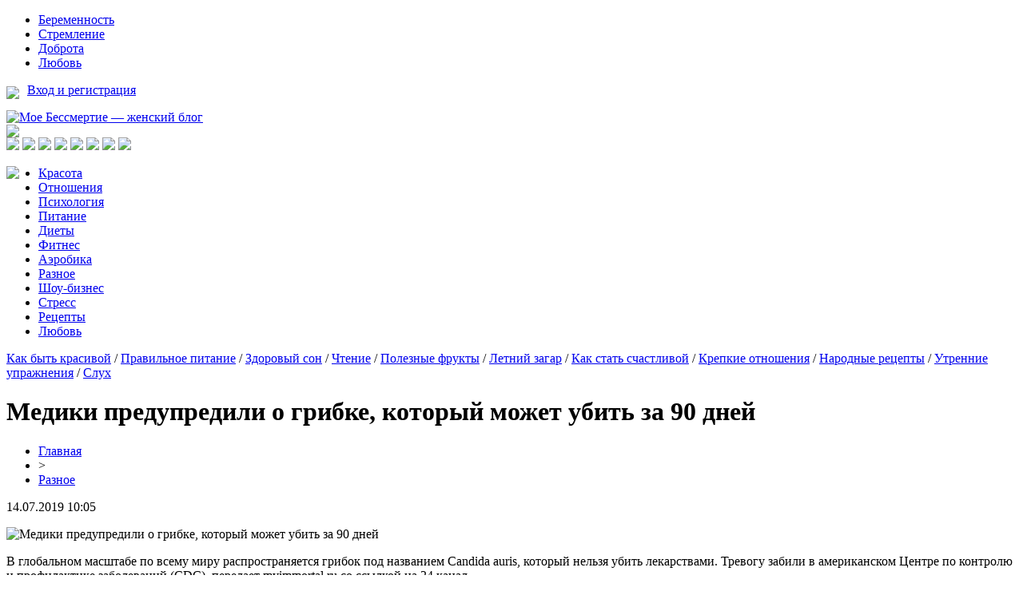

--- FILE ---
content_type: text/html; charset=UTF-8
request_url: http://myimmortal.ru/mediki-predupredili-o-gribke-kotoryj-mozhet-ubit-za-90-dnej/
body_size: 6676
content:
<!DOCTYPE html PUBLIC "-//W3C//DTD XHTML 1.0 Transitional//EN" "http://www.w3.org/TR/xhtml1/DTD/xhtml1-transitional.dtd">
<html xmlns="http://www.w3.org/1999/xhtml">
<head>
<meta http-equiv="Content-Type" content="text/html; charset=utf-8" />

<title>Медики предупредили о грибке, который может убить за 90 дней</title>
<meta name="description" content="В глобальном масштабе по всему миру распространяется грибок под названием Candida auris, который нельзя убить лекарствами. Тревогу забили в американском Центре по контролю и профилактике заболеваний (CDC), передает myimmortal.ru со ссылкой на 24 канал.О существовании грибка знали еще с 2009 года." />
<meta name="keywords" content="Медики, предупредили, грибке, который, может, убить, дней" />

<link rel="icon" href="http://myimmortal.ru/favicon.png" type="image/png" />
<link rel="stylesheet" href="http://myimmortal.ru/wp-content/themes/site/style.css" type="text/css" />
<link href='http://fonts.googleapis.com/css?family=Cuprum:400,400italic&subset=cyrillic' rel='stylesheet' type='text/css'>
<link href="https://fonts.googleapis.com/css?family=Roboto+Condensed&display=swap" rel="stylesheet"><meta name='robots' content='max-image-preview:large' />
<style id='classic-theme-styles-inline-css' type='text/css'>
/*! This file is auto-generated */
.wp-block-button__link{color:#fff;background-color:#32373c;border-radius:9999px;box-shadow:none;text-decoration:none;padding:calc(.667em + 2px) calc(1.333em + 2px);font-size:1.125em}.wp-block-file__button{background:#32373c;color:#fff;text-decoration:none}
</style>
<style id='global-styles-inline-css' type='text/css'>
body{--wp--preset--color--black: #000000;--wp--preset--color--cyan-bluish-gray: #abb8c3;--wp--preset--color--white: #ffffff;--wp--preset--color--pale-pink: #f78da7;--wp--preset--color--vivid-red: #cf2e2e;--wp--preset--color--luminous-vivid-orange: #ff6900;--wp--preset--color--luminous-vivid-amber: #fcb900;--wp--preset--color--light-green-cyan: #7bdcb5;--wp--preset--color--vivid-green-cyan: #00d084;--wp--preset--color--pale-cyan-blue: #8ed1fc;--wp--preset--color--vivid-cyan-blue: #0693e3;--wp--preset--color--vivid-purple: #9b51e0;--wp--preset--gradient--vivid-cyan-blue-to-vivid-purple: linear-gradient(135deg,rgba(6,147,227,1) 0%,rgb(155,81,224) 100%);--wp--preset--gradient--light-green-cyan-to-vivid-green-cyan: linear-gradient(135deg,rgb(122,220,180) 0%,rgb(0,208,130) 100%);--wp--preset--gradient--luminous-vivid-amber-to-luminous-vivid-orange: linear-gradient(135deg,rgba(252,185,0,1) 0%,rgba(255,105,0,1) 100%);--wp--preset--gradient--luminous-vivid-orange-to-vivid-red: linear-gradient(135deg,rgba(255,105,0,1) 0%,rgb(207,46,46) 100%);--wp--preset--gradient--very-light-gray-to-cyan-bluish-gray: linear-gradient(135deg,rgb(238,238,238) 0%,rgb(169,184,195) 100%);--wp--preset--gradient--cool-to-warm-spectrum: linear-gradient(135deg,rgb(74,234,220) 0%,rgb(151,120,209) 20%,rgb(207,42,186) 40%,rgb(238,44,130) 60%,rgb(251,105,98) 80%,rgb(254,248,76) 100%);--wp--preset--gradient--blush-light-purple: linear-gradient(135deg,rgb(255,206,236) 0%,rgb(152,150,240) 100%);--wp--preset--gradient--blush-bordeaux: linear-gradient(135deg,rgb(254,205,165) 0%,rgb(254,45,45) 50%,rgb(107,0,62) 100%);--wp--preset--gradient--luminous-dusk: linear-gradient(135deg,rgb(255,203,112) 0%,rgb(199,81,192) 50%,rgb(65,88,208) 100%);--wp--preset--gradient--pale-ocean: linear-gradient(135deg,rgb(255,245,203) 0%,rgb(182,227,212) 50%,rgb(51,167,181) 100%);--wp--preset--gradient--electric-grass: linear-gradient(135deg,rgb(202,248,128) 0%,rgb(113,206,126) 100%);--wp--preset--gradient--midnight: linear-gradient(135deg,rgb(2,3,129) 0%,rgb(40,116,252) 100%);--wp--preset--font-size--small: 13px;--wp--preset--font-size--medium: 20px;--wp--preset--font-size--large: 36px;--wp--preset--font-size--x-large: 42px;--wp--preset--spacing--20: 0.44rem;--wp--preset--spacing--30: 0.67rem;--wp--preset--spacing--40: 1rem;--wp--preset--spacing--50: 1.5rem;--wp--preset--spacing--60: 2.25rem;--wp--preset--spacing--70: 3.38rem;--wp--preset--spacing--80: 5.06rem;--wp--preset--shadow--natural: 6px 6px 9px rgba(0, 0, 0, 0.2);--wp--preset--shadow--deep: 12px 12px 50px rgba(0, 0, 0, 0.4);--wp--preset--shadow--sharp: 6px 6px 0px rgba(0, 0, 0, 0.2);--wp--preset--shadow--outlined: 6px 6px 0px -3px rgba(255, 255, 255, 1), 6px 6px rgba(0, 0, 0, 1);--wp--preset--shadow--crisp: 6px 6px 0px rgba(0, 0, 0, 1);}:where(.is-layout-flex){gap: 0.5em;}:where(.is-layout-grid){gap: 0.5em;}body .is-layout-flex{display: flex;}body .is-layout-flex{flex-wrap: wrap;align-items: center;}body .is-layout-flex > *{margin: 0;}body .is-layout-grid{display: grid;}body .is-layout-grid > *{margin: 0;}:where(.wp-block-columns.is-layout-flex){gap: 2em;}:where(.wp-block-columns.is-layout-grid){gap: 2em;}:where(.wp-block-post-template.is-layout-flex){gap: 1.25em;}:where(.wp-block-post-template.is-layout-grid){gap: 1.25em;}.has-black-color{color: var(--wp--preset--color--black) !important;}.has-cyan-bluish-gray-color{color: var(--wp--preset--color--cyan-bluish-gray) !important;}.has-white-color{color: var(--wp--preset--color--white) !important;}.has-pale-pink-color{color: var(--wp--preset--color--pale-pink) !important;}.has-vivid-red-color{color: var(--wp--preset--color--vivid-red) !important;}.has-luminous-vivid-orange-color{color: var(--wp--preset--color--luminous-vivid-orange) !important;}.has-luminous-vivid-amber-color{color: var(--wp--preset--color--luminous-vivid-amber) !important;}.has-light-green-cyan-color{color: var(--wp--preset--color--light-green-cyan) !important;}.has-vivid-green-cyan-color{color: var(--wp--preset--color--vivid-green-cyan) !important;}.has-pale-cyan-blue-color{color: var(--wp--preset--color--pale-cyan-blue) !important;}.has-vivid-cyan-blue-color{color: var(--wp--preset--color--vivid-cyan-blue) !important;}.has-vivid-purple-color{color: var(--wp--preset--color--vivid-purple) !important;}.has-black-background-color{background-color: var(--wp--preset--color--black) !important;}.has-cyan-bluish-gray-background-color{background-color: var(--wp--preset--color--cyan-bluish-gray) !important;}.has-white-background-color{background-color: var(--wp--preset--color--white) !important;}.has-pale-pink-background-color{background-color: var(--wp--preset--color--pale-pink) !important;}.has-vivid-red-background-color{background-color: var(--wp--preset--color--vivid-red) !important;}.has-luminous-vivid-orange-background-color{background-color: var(--wp--preset--color--luminous-vivid-orange) !important;}.has-luminous-vivid-amber-background-color{background-color: var(--wp--preset--color--luminous-vivid-amber) !important;}.has-light-green-cyan-background-color{background-color: var(--wp--preset--color--light-green-cyan) !important;}.has-vivid-green-cyan-background-color{background-color: var(--wp--preset--color--vivid-green-cyan) !important;}.has-pale-cyan-blue-background-color{background-color: var(--wp--preset--color--pale-cyan-blue) !important;}.has-vivid-cyan-blue-background-color{background-color: var(--wp--preset--color--vivid-cyan-blue) !important;}.has-vivid-purple-background-color{background-color: var(--wp--preset--color--vivid-purple) !important;}.has-black-border-color{border-color: var(--wp--preset--color--black) !important;}.has-cyan-bluish-gray-border-color{border-color: var(--wp--preset--color--cyan-bluish-gray) !important;}.has-white-border-color{border-color: var(--wp--preset--color--white) !important;}.has-pale-pink-border-color{border-color: var(--wp--preset--color--pale-pink) !important;}.has-vivid-red-border-color{border-color: var(--wp--preset--color--vivid-red) !important;}.has-luminous-vivid-orange-border-color{border-color: var(--wp--preset--color--luminous-vivid-orange) !important;}.has-luminous-vivid-amber-border-color{border-color: var(--wp--preset--color--luminous-vivid-amber) !important;}.has-light-green-cyan-border-color{border-color: var(--wp--preset--color--light-green-cyan) !important;}.has-vivid-green-cyan-border-color{border-color: var(--wp--preset--color--vivid-green-cyan) !important;}.has-pale-cyan-blue-border-color{border-color: var(--wp--preset--color--pale-cyan-blue) !important;}.has-vivid-cyan-blue-border-color{border-color: var(--wp--preset--color--vivid-cyan-blue) !important;}.has-vivid-purple-border-color{border-color: var(--wp--preset--color--vivid-purple) !important;}.has-vivid-cyan-blue-to-vivid-purple-gradient-background{background: var(--wp--preset--gradient--vivid-cyan-blue-to-vivid-purple) !important;}.has-light-green-cyan-to-vivid-green-cyan-gradient-background{background: var(--wp--preset--gradient--light-green-cyan-to-vivid-green-cyan) !important;}.has-luminous-vivid-amber-to-luminous-vivid-orange-gradient-background{background: var(--wp--preset--gradient--luminous-vivid-amber-to-luminous-vivid-orange) !important;}.has-luminous-vivid-orange-to-vivid-red-gradient-background{background: var(--wp--preset--gradient--luminous-vivid-orange-to-vivid-red) !important;}.has-very-light-gray-to-cyan-bluish-gray-gradient-background{background: var(--wp--preset--gradient--very-light-gray-to-cyan-bluish-gray) !important;}.has-cool-to-warm-spectrum-gradient-background{background: var(--wp--preset--gradient--cool-to-warm-spectrum) !important;}.has-blush-light-purple-gradient-background{background: var(--wp--preset--gradient--blush-light-purple) !important;}.has-blush-bordeaux-gradient-background{background: var(--wp--preset--gradient--blush-bordeaux) !important;}.has-luminous-dusk-gradient-background{background: var(--wp--preset--gradient--luminous-dusk) !important;}.has-pale-ocean-gradient-background{background: var(--wp--preset--gradient--pale-ocean) !important;}.has-electric-grass-gradient-background{background: var(--wp--preset--gradient--electric-grass) !important;}.has-midnight-gradient-background{background: var(--wp--preset--gradient--midnight) !important;}.has-small-font-size{font-size: var(--wp--preset--font-size--small) !important;}.has-medium-font-size{font-size: var(--wp--preset--font-size--medium) !important;}.has-large-font-size{font-size: var(--wp--preset--font-size--large) !important;}.has-x-large-font-size{font-size: var(--wp--preset--font-size--x-large) !important;}
.wp-block-navigation a:where(:not(.wp-element-button)){color: inherit;}
:where(.wp-block-post-template.is-layout-flex){gap: 1.25em;}:where(.wp-block-post-template.is-layout-grid){gap: 1.25em;}
:where(.wp-block-columns.is-layout-flex){gap: 2em;}:where(.wp-block-columns.is-layout-grid){gap: 2em;}
.wp-block-pullquote{font-size: 1.5em;line-height: 1.6;}
</style>
<script type="text/javascript" id="wp-postviews-cache-js-extra">
/* <![CDATA[ */
var viewsCacheL10n = {"admin_ajax_url":"http:\/\/myimmortal.ru\/wp-admin\/admin-ajax.php","post_id":"360"};
/* ]]> */
</script>
<script type="text/javascript" src="http://myimmortal.ru/wp-content/plugins/post-views-counter-x/postviews-cache.js?ver=6.5.5" id="wp-postviews-cache-js"></script>
<link rel="canonical" href="http://myimmortal.ru/mediki-predupredili-o-gribke-kotoryj-mozhet-ubit-za-90-dnej/" />
<link rel="alternate" type="application/json+oembed" href="http://myimmortal.ru/wp-json/oembed/1.0/embed?url=http%3A%2F%2Fmyimmortal.ru%2Fmediki-predupredili-o-gribke-kotoryj-mozhet-ubit-za-90-dnej%2F" />
<link rel="alternate" type="text/xml+oembed" href="http://myimmortal.ru/wp-json/oembed/1.0/embed?url=http%3A%2F%2Fmyimmortal.ru%2Fmediki-predupredili-o-gribke-kotoryj-mozhet-ubit-za-90-dnej%2F&#038;format=xml" />
</head>

<body>

<div id="inhead1">
	<div id="head1">
		<div class="head1left">
			<ul>
				<li><a href="http://myimmortal.ru/index.php?s=Берем">Беременность</a></li>
				<li><a href="http://myimmortal.ru/index.php?s=Стремл">Стремление</a></li>
				<li><a href="http://myimmortal.ru/index.php?s=добр">Доброта</a></li>
				<li><a href="http://myimmortal.ru/index.php?s=любов">Любовь</a></li>
			</ul>
		</div>
		<div class="head1right">
			<p><img src="http://myimmortal.ru/wp-content/themes/site/images/ar.png" style="float:left;margin-right:10px;margin-top:4px;" /> <a href="http://myimmortal.ru/">Вход и регистрация</a></p>
		</div>
	</div>
</div>


<div id="head2">
	<div class="head2left">
		<a href="http://myimmortal.ru/" title="Мое Бессмертие &#8212; женский блог"><img src="http://myimmortal.ru/wp-content/themes/site/images/logo.png" alt="Мое Бессмертие &#8212; женский блог" /></a>
	</div>
	<div class="head2mid">
		<img src="http://myimmortal.ru/wp-content/themes/site/images/pog.png" />
	</div>
	<div class="head2right">
		<img src="http://myimmortal.ru/wp-content/themes/site/images/1.png" />
		<img src="http://myimmortal.ru/wp-content/themes/site/images/2.png" />
		<img src="http://myimmortal.ru/wp-content/themes/site/images/3.png" />
		<img src="http://myimmortal.ru/wp-content/themes/site/images/4.png" />
		<img src="http://myimmortal.ru/wp-content/themes/site/images/5.png" />
		<img src="http://myimmortal.ru/wp-content/themes/site/images/6.png" />
		<img src="http://myimmortal.ru/wp-content/themes/site/images/7.png" />
		<img src="http://myimmortal.ru/wp-content/themes/site/images/8.png" />
	</div>
</div>

<div id="inhead3">
	<div id="head3">
		<a href="http://myimmortal.ru/"><img src="http://myimmortal.ru/wp-content/themes/site/images/dom.png" style="float:left;margin-right:20px;" /></a>
		<ul>
			<li><a href="http://myimmortal.ru/index.php?s=крас">Красота</a></li>
			<li><a href="http://myimmortal.ru/index.php?s=отнош">Отношения</a></li>
			<li><a href="http://myimmortal.ru/index.php?s=псих">Психология</a></li>
			<li><a href="http://myimmortal.ru/index.php?s=питан">Питание</a></li>
			<li><a href="http://myimmortal.ru/index.php?s=диет">Диеты</a></li>
			<li><a href="http://myimmortal.ru/index.php?s=фитнес">Фитнес</a></li>
			<li><a href="http://myimmortal.ru/index.php?s=аэроб">Аэробика</a></li>
			<li><a href="http://myimmortal.ru/raznoraz/">Разное</a></li>
			<li><a href="http://myimmortal.ru/index.php?s=звезд">Шоу-бизнес</a></li>
			<li><a href="http://myimmortal.ru/index.php?s=стресс">Стресс</a></li>
			<li><a href="http://myimmortal.ru/index.php?s=рецепт">Рецепты</a></li>
			<li><a href="http://myimmortal.ru/index.php?s=любов">Любовь</a></li>
		</ul>
	</div>
</div>

<div id="inhead4">
	<div id="head4">
		<a href="http://myimmortal.ru/index.php?s=крас">Как быть красивой</a> / 
		<a href="http://myimmortal.ru/index.php?s=питан">Правильное питание</a> / 
		<a href="http://myimmortal.ru/index.php?s=сон">Здоровый сон</a> / 
		<a href="http://myimmortal.ru/index.php?s=книг">Чтение</a> / 
		<a href="http://myimmortal.ru/index.php?s=фрукт">Полезные фрукты</a> / 
		<a href="http://myimmortal.ru/index.php?s=загар">Летний загар</a> / 
		<a href="http://myimmortal.ru/index.php?s=счаст">Как стать счастливой</a> / 
		<a href="http://myimmortal.ru/index.php?s=отнош">Крепкие отношения</a> / 
		<a href="http://myimmortal.ru/index.php?s=народн">Народные рецепты</a> / 
		<a href="http://myimmortal.ru/index.php?s=упражнен">Утренние упражнения</a> / 
		<a href="http://myimmortal.ru/index.php?s=слух">Слух</a>
	</div>
</div>

<div id="main">
<div id="content">
	<h1>Медики предупредили о грибке, который может убить за 90 дней</h1>
	<div class="inlenta">
		<div id="breadcrumb"><ul><li><a href="http://myimmortal.ru">Главная</a></li><li>&gt;</li><li><a href="http://myimmortal.ru/raznoraz/">Разное</a></li></ul></div>		<div id="datecont">14.07.2019 10:05</div>
	</div>
			
	<div id="samtext">
							<p><img decoding="async" src="http://medstatia.ru/wp-content/uploads/2019/04/1554926616_mediki-predupredili-o-gribke-kotoryy-mozhet-ubit-za-90-dney.jpg" alt="Медики предупредили о грибке, который может убить за 90 дней" title="Медики предупредили о грибке, который может убить за 90 дней" alt="Медики предупредили о грибке, который может убить за 90 дней" title="Медики предупредили о грибке, который может убить за 90 дней"/></p>
<p>В глобальном масштабе по всему миру распространяется грибок под названием Candida auris, который нельзя убить лекарствами. Тревогу забили в американском Центре по контролю и профилактике заболеваний (CDC), передает myimmortal.ru со ссылкой на 24 канал.<br />О существовании грибка знали еще с 2009 года. Тогда, его обнаружили в выделениях из уха пациента в Японии. С тех пор грибок распространился и в Колумбии, Южной Кореи и Индии.<br />Только в феврале 2019 года в США зарегистрировали 587 подтвержденных случаев заболевания C. auris.<br />Врачи отмечают: грибок поражает людей с ослабленным иммунитетом, которые находятся в больнице или имеют тяжелые заболевания.<br />Вспышки грибка были только в больницах и медицинских центрах по всему миру. C. auris не поддается лечению никакими противогрибковыми препаратами. Он также может жить на стенах и мебели в течение нескольких месяцев.</p>
		
			</div>	

<div id="alsor">
<p><img src="http://myimmortal.ru/wp-content/themes/site/images/li.png" width="6" height="9" style="margin-right:6px;" /><a href="http://myimmortal.ru/uchenye-podtverdili-vliyanie-stressa-na-onkologicheskie-zabolevaniya/">Ученые подтвердили влияние стресса на онкологические заболевания</a></p>
<p><img src="http://myimmortal.ru/wp-content/themes/site/images/li.png" width="6" height="9" style="margin-right:6px;" /><a href="http://myimmortal.ru/vrachi-nazvali-pervye-priznaki-zabolevanij-serdcza-i-sosudov/">Врачи назвали первые признаки заболеваний сердца и сосудов</a></p>
<p><img src="http://myimmortal.ru/wp-content/themes/site/images/li.png" width="6" height="9" style="margin-right:6px;" /><a href="http://myimmortal.ru/opredeleny-privychki-delayushhie-cheloveka-schastlivym/">Определены привычки, делающие человека счастливым</a></p>
<p><img src="http://myimmortal.ru/wp-content/themes/site/images/li.png" width="6" height="9" style="margin-right:6px;" /><a href="http://myimmortal.ru/dietolog-podelilsya-sovetami-po-vesennemu-pitaniyu/">Диетолог поделился советами по весеннему питанию</a></p>
<p><img src="http://myimmortal.ru/wp-content/themes/site/images/li.png" width="6" height="9" style="margin-right:6px;" /><a href="http://myimmortal.ru/uchenye-dokazali-polzu-shokolada-dlya-zdorovya-serdcza/">Ученые доказали пользу шоколада для здоровья сердца</a></p>
</div>


</div>

<div id="sidebar1">
	<div class="sidka">
		<div class="sidro">Горячее</div>
					<div class="hot"><img src="http://myimmortal.ru/wp-content/themes/site/images/list.png" style="float:left;margin-right:5px;margin-top:5px;" /> <a href="http://myimmortal.ru/uchenye-podtverdili-vliyanie-stressa-na-onkologicheskie-zabolevaniya/">Ученые подтвердили влияние стресса на онкологические заболевания</a></div>
					<div class="hot"><img src="http://myimmortal.ru/wp-content/themes/site/images/list.png" style="float:left;margin-right:5px;margin-top:5px;" /> <a href="http://myimmortal.ru/vrachi-nazvali-pervye-priznaki-zabolevanij-serdcza-i-sosudov/">Врачи назвали первые признаки заболеваний сердца и сосудов</a></div>
					<div class="hot"><img src="http://myimmortal.ru/wp-content/themes/site/images/list.png" style="float:left;margin-right:5px;margin-top:5px;" /> <a href="http://myimmortal.ru/opredeleny-privychki-delayushhie-cheloveka-schastlivym/">Определены привычки, делающие человека счастливым</a></div>
					<div class="hot"><img src="http://myimmortal.ru/wp-content/themes/site/images/list.png" style="float:left;margin-right:5px;margin-top:5px;" /> <a href="http://myimmortal.ru/dietolog-podelilsya-sovetami-po-vesennemu-pitaniyu/">Диетолог поделился советами по весеннему питанию</a></div>
					<div class="hot"><img src="http://myimmortal.ru/wp-content/themes/site/images/list.png" style="float:left;margin-right:5px;margin-top:5px;" /> <a href="http://myimmortal.ru/uchenye-dokazali-polzu-shokolada-dlya-zdorovya-serdcza/">Ученые доказали пользу шоколада для здоровья сердца</a></div>
					<div class="hot"><img src="http://myimmortal.ru/wp-content/themes/site/images/list.png" style="float:left;margin-right:5px;margin-top:5px;" /> <a href="http://myimmortal.ru/nazvany-vozmozhnye-prichiny-boli-v-poyasnicze-i-metody-lecheniya/">Названы возможные причины боли в пояснице и методы лечения</a></div>
					<div class="hot"><img src="http://myimmortal.ru/wp-content/themes/site/images/list.png" style="float:left;margin-right:5px;margin-top:5px;" /> <a href="http://myimmortal.ru/nazvany-obezbolivayushhie-preparaty-vyzyvayushhie-zavisimost/">Названы обезболивающие препараты, вызывающие зависимость</a></div>
					<div class="hot"><img src="http://myimmortal.ru/wp-content/themes/site/images/list.png" style="float:left;margin-right:5px;margin-top:5px;" /> <a href="http://myimmortal.ru/pochemu-mozhet-bolet-golova-neozhidannye-prichiny/">Почему может болеть голова: неожиданные причины</a></div>
					<div class="hot"><img src="http://myimmortal.ru/wp-content/themes/site/images/list.png" style="float:left;margin-right:5px;margin-top:5px;" /> <a href="http://myimmortal.ru/eksperty-razoblachili-5-glavnyh-mifov-o-joge/">Эксперты разоблачили 5 главных мифов о йоге</a></div>
					<div class="hot"><img src="http://myimmortal.ru/wp-content/themes/site/images/list.png" style="float:left;margin-right:5px;margin-top:5px;" /> <a href="http://myimmortal.ru/plyushki-dlya-stavochnikov-ot-bk-fonbet/">Плюшки для ставочников от БК Фонбет</a></div>
					<div class="hot"><img src="http://myimmortal.ru/wp-content/themes/site/images/list.png" style="float:left;margin-right:5px;margin-top:5px;" /> <a href="http://myimmortal.ru/oficzialnyj-sajt-1hbet/">Официальный сайт 1хБет</a></div>
					<div class="hot"><img src="http://myimmortal.ru/wp-content/themes/site/images/list.png" style="float:left;margin-right:5px;margin-top:5px;" /> <a href="http://myimmortal.ru/pinap-kazino-eto-to-chto-vam-nuzhno/">Пинап казино это то что вам нужно</a></div>
					<div class="hot"><img src="http://myimmortal.ru/wp-content/themes/site/images/list.png" style="float:left;margin-right:5px;margin-top:5px;" /> <a href="http://myimmortal.ru/kolumbus-kazino-vashej-mechty/">Колумбус - казино вашей мечты</a></div>
					<div class="hot"><img src="http://myimmortal.ru/wp-content/themes/site/images/list.png" style="float:left;margin-right:5px;margin-top:5px;" /> <a href="http://myimmortal.ru/suprun-rasskazala-kak-zashhitit-psihiku-pered-vyborami/">Супрун рассказала, как защитить психику перед выборами</a></div>
					<div class="hot"><img src="http://myimmortal.ru/wp-content/themes/site/images/list.png" style="float:left;margin-right:5px;margin-top:5px;" /> <a href="http://myimmortal.ru/uchenye-opredelili-kak-ozhirenie-vliyaet-na-strukturu-mozga/">Ученые определили, как ожирение влияет на структуру мозга</a></div>
					<div class="hot"><img src="http://myimmortal.ru/wp-content/themes/site/images/list.png" style="float:left;margin-right:5px;margin-top:5px;" /> <a href="http://myimmortal.ru/nazvany-chetyre-pravila-perehoda-na-zdorovoe-pitanie/">Названы четыре правила перехода на здоровое питание</a></div>
					<div class="hot"><img src="http://myimmortal.ru/wp-content/themes/site/images/list.png" style="float:left;margin-right:5px;margin-top:5px;" /> <a href="http://myimmortal.ru/nazvan-yavnyj-priznak-nehvatki-vitamina-d/">Назван явный признак нехватки витамина D</a></div>
					<div class="hot"><img src="http://myimmortal.ru/wp-content/themes/site/images/list.png" style="float:left;margin-right:5px;margin-top:5px;" /> <a href="http://myimmortal.ru/nazvana-privychka-kotoraya-opasnee-kureniya/">Названа привычка, которая опаснее курения</a></div>
					<div class="hot"><img src="http://myimmortal.ru/wp-content/themes/site/images/list.png" style="float:left;margin-right:5px;margin-top:5px;" /> <a href="http://myimmortal.ru/kak-bystro-vospolnit-nedostatok-joda-v-organizme/">Как быстро восполнить недостаток йода в организме</a></div>
					<div class="hot"><img src="http://myimmortal.ru/wp-content/themes/site/images/list.png" style="float:left;margin-right:5px;margin-top:5px;" /> <a href="http://myimmortal.ru/suprun-nazvala-odnu-iz-prichin-rasprostraneniya-boleznej-v-ukraine/">Супрун назвала одну из причин распространения болезней в Украине</a></div>
				<div class="hot"><img src="http://myimmortal.ru/wp-content/themes/site/images/list.png" style="float:left;margin-right:5px;margin-top:5px;" /> <a href="http://myimmortal.ru/reports.html">Отчеты по Википедии</a></div>
	</div>
</div>

<div id="sidebar2">
	<div class="sidka">
		<div class="sidro">Интересное</div>
																																											<div class="sid2">
				<div class="sid2img">
															<a href="http://myimmortal.ru/plyushki-dlya-stavochnikov-ot-bk-fonbet/"><img src="http://myimmortal.ru/wp-content/uploads/2022/05/fonbet-419x5401-1-130x130.jpg" alt="Плюшки для ставочников от БК Фонбет" title="Плюшки для ставочников от БК Фонбет" width="245" height="120" align="left" /></a>
									</div>
				<div class="sid2text"><a href="http://myimmortal.ru/plyushki-dlya-stavochnikov-ot-bk-fonbet/">Плюшки для ставочников от БК Фонбет</a></div>
				<div class="sid2time">14:52 25/05/2022</div>
			</div>
									<div class="sid2">
				<div class="sid2img">
										<a href="http://myimmortal.ru/oficzialnyj-sajt-1hbet/"><img src="http://myimmortal.ru/wp-content/plugins/img-in-post/nopic.jpg" width="245" height="120" align="left" /></a>
									</div>
				<div class="sid2text"><a href="http://myimmortal.ru/oficzialnyj-sajt-1hbet/">Официальный сайт 1хБет</a></div>
				<div class="sid2time">23:46 08/07/2021</div>
			</div>
									<div class="sid2">
				<div class="sid2img">
										<a href="http://myimmortal.ru/pinap-kazino-eto-to-chto-vam-nuzhno/"><img src="http://myimmortal.ru/wp-content/plugins/img-in-post/nopic.jpg" width="245" height="120" align="left" /></a>
									</div>
				<div class="sid2text"><a href="http://myimmortal.ru/pinap-kazino-eto-to-chto-vam-nuzhno/">Пинап казино это то что вам нужно</a></div>
				<div class="sid2time">01:25 18/02/2020</div>
			</div>
									<div class="sid2">
				<div class="sid2img">
										<a href="http://myimmortal.ru/kolumbus-kazino-vashej-mechty/"><img src="http://myimmortal.ru/wp-content/plugins/img-in-post/nopic.jpg" width="245" height="120" align="left" /></a>
									</div>
				<div class="sid2text"><a href="http://myimmortal.ru/kolumbus-kazino-vashej-mechty/">Колумбус - казино вашей мечты</a></div>
				<div class="sid2time">14:40 27/12/2019</div>
			</div>
									<div class="sid2">
				<div class="sid2img">
										<a href="http://myimmortal.ru/suprun-rasskazala-kak-zashhitit-psihiku-pered-vyborami/"><img src="http://medstatia.ru/wp-content/uploads/2019/03/1553252959_suprun.jpg" width="245" height="120" align="left" /></a>
									</div>
				<div class="sid2text"><a href="http://myimmortal.ru/suprun-rasskazala-kak-zashhitit-psihiku-pered-vyborami/">Супрун рассказала, как защитить психику перед выборами</a></div>
				<div class="sid2time">15:06 12/12/2019</div>
			</div>
									<div class="sid2">
				<div class="sid2img">
										<a href="http://myimmortal.ru/uchenye-opredelili-kak-ozhirenie-vliyaet-na-strukturu-mozga/"><img src="http://medstatia.ru/wp-content/uploads/2019/05/1557177733_zhivot.jpg" width="245" height="120" align="left" /></a>
									</div>
				<div class="sid2text"><a href="http://myimmortal.ru/uchenye-opredelili-kak-ozhirenie-vliyaet-na-strukturu-mozga/">Ученые определили, как ожирение влияет на структуру мозга</a></div>
				<div class="sid2time">11:11 12/12/2019</div>
			</div>
					</div>
</div>
</div>


<div id="indafoot">
<div id="footmenu">
	<ul>
			<li><a href="http://myimmortal.ru/index.php?s=крас">Красота</a></li>
			<li><a href="http://myimmortal.ru/index.php?s=отнош">Отношения</a></li>
			<li><a href="http://myimmortal.ru/index.php?s=псих">Психология</a></li>
			<li><a href="http://myimmortal.ru/index.php?s=питан">Питание</a></li>
			<li><a href="http://myimmortal.ru/index.php?s=диет">Диеты</a></li>
			<li><a href="http://myimmortal.ru/index.php?s=фитнес">Фитнес</a></li>
			<li><a href="http://myimmortal.ru/index.php?s=аэроб">Аэробика</a></li>
			<li><a href="http://myimmortal.ru/raznoraz/">Разное</a></li>
			<li><a href="http://myimmortal.ru/index.php?s=звезд">Шоу-бизнес</a></li>
			<li><a href="http://myimmortal.ru/index.php?s=стресс">Стресс</a></li>
			<li><a href="http://myimmortal.ru/index.php?s=рецепт">Рецепты</a></li>
			<li><a href="http://myimmortal.ru/index.php?s=любов">Любовь</a></li>
			<li><a href="http://myimmortal.ru/sobi/">События</a></li>
	</ul>
</div>

<div id="footfoot">
		2026 &copy; "<a href="http://myimmortal.ru/">Мое Бессмертие &#8212; женский блог</a>". Все права защищены. <a href="http://myimmortal.ru/sitemap.xml">Карта сайта</a> | <a href="http://myimmortal.ru/sitemapx.xml">SM</a>. <img src="http://1by.by/mails/myimmortalru.png" />
</div>
</div>
<!--noindex-->
<img src="https://mc.yandex.ru/watch/54110710" style="position:absolute; left:-9999px;" alt="" />
<!--LiveInternet counter--><script language="JavaScript"><!--
document.write('<img src="https://counter.yadro.ru/hit?r' +
escape(document.referrer) + ((typeof (screen) == 'undefined') ? '' :
';s' + screen.width + '*' + screen.height + '*' + (screen.colorDepth ?
screen.colorDepth : screen.pixelDepth)) + ';u' + escape(document.URL) +
';' + Math.random() +
'" alt="">')//--></script><!--/LiveInternet-->
<!--/noindex-->

</body>

</html>